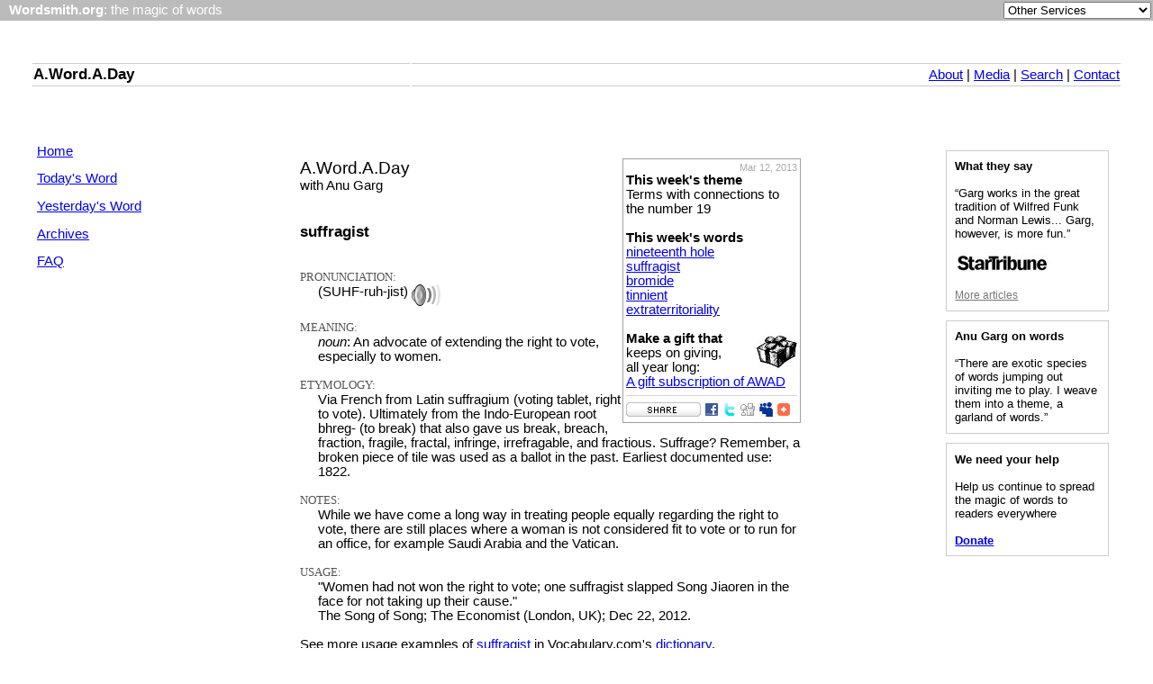

--- FILE ---
content_type: text/html
request_url: https://wordsmith.org/words/suffragist.html
body_size: 11021
content:
<!DOCTYPE HTML>
<html>
<head>
<TITLE>A.Word.A.Day --suffragist</title>
	<meta name="viewport" content="width=device-width, initial-scale=1">
<meta http-equiv=Content-Type content="text/html; charset=windows-1252">
<meta property="og:title" content="suffragist" />
<meta property="og:type" content="article" />
<meta property="og:url" content="https://wordsmith.org/words/suffragist.html" />
<meta property="og:site_name" content="Wordsmith.org" />
<meta property="fb:admins" content="anugarg" />
<meta property="og:description" content="An advocate of extending the right to vote, especially to women." />
<link rel="alternate" type="application/rss+xml" title="RSS" href="https://wordsmith.org/awad/rss1.xml" />
<link href="/awad/style.css" type="text/css" rel="stylesheet">
<script src="/misc.js" type="text/javascript"></script>

<script type="text/javascript">
function validate(){
document.redirect_form.submit();
return true;
}
</script>

<script type="text/javascript" src="https://partner.googleadservices.com/gampad/google_service.js">
</script>
<script type="text/javascript">
  GS_googleAddAdSenseService("ca-pub-0068747404870456");
  GS_googleEnableAllServices();
</script>
<script type="text/javascript">
  GA_googleAddSlot("ca-pub-0068747404870456", "todaysword");
  GA_googleAddSlot("ca-pub-0068747404870456", "todaysword2");
</script>
<script type="text/javascript">
  GA_googleFetchAds();
</script>

<!------- Subscribe popup box -------->
<script type="text/javascript">
var GB_ROOT_DIR = "https://wordsmith.org/greybox/";
</script>

<script type="text/javascript" src="/greybox/AJS.js"></script>
<script type="text/javascript" src="/greybox/AJS_fx.js"></script>
<script type="text/javascript" src="/greybox/gb_scripts.js"></script>
<link href="/greybox/gb_styles.css" rel="stylesheet" type="text/css" />

<script type="text/javascript">
function show_popup()
{
	var popup_count = 0;
	popup_count = getCookie("popup_count");
	if (!popup_count){
		popup_count = 0;
	}else{
		popup_count++;
	}
	setCookie("popup_count", popup_count);
	if (popup_count % 10 == 0){ //Show every 10th visit
		setTimeout("GB_showCenter\('', '/awad/sub-popup.html'\)", 3000);
	}
}
</script>

<!-- Clarity tracking code for https://wordsmith.org/ -->
<script>
	(function(c,l,a,r,i,t,y){
		c[a]=c[a]||function(){(c[a].q=c[a].q||[]).push(arguments)};
		t=l.createElement(r);t.async=1;t.src="https://www.clarity.ms/tag/"+i;
		y=l.getElementsByTagName(r)[0];y.parentNode.insertBefore(t,y);
	})(window, document, "clarity", "script", "57r3icfuxh");
</script>
</head>

<body bgcolor="#FFFFFF" topmargin="0" leftmargin="0" rightmargin="0" marginwidth="0" marginheight="0"> 

<!-- ==============================Top Bar================================= -->
<topbar>
<form name="redirect_form" method="post" action="/awad/go.cgi">
<table width="100%" cellspacing="0" cellpadding="2" border="0" bgcolor="#bbbbbb">
<tr>
   <td class="topbar" align="left" valign="middle"><font face="verdana,arial,sans-serif" color="white">&nbsp; <a href="/" class="homelink"><b>Wordsmith.org</b>: the magic of words</a></font></td>
   <td align=right valign=middle>
      <font face="verdana,arial,sans-serif" color="white">
      <select name="service" onChange="return validate(redirect_form)">
         <option value="">Other Services</option>
         <option value="awad">A.Word.A.Day</option>
			<option value="anagram">Internet Anagram Server</option>
			<option value="anagramtimes">The Anagram Times</option>
			<option value="pangram">Pangram Finder</option>
			<option value="palindrome">Palindrome Miner</option>
         <option value="board">Bulletin Board</option>
         <option value="chat">Wordsmith Chat</option>
         <option value="wordserver">Wordserver</option>
         <option value="listat">Listat</option>
      </select>
      <noscript>
      <input type="submit" value="Go"> &nbsp;
      </noscript>
      </font>
   </td>
</tr>
</table>
</font>
</form>
<p><br>
</topbar>
<!-- ------------------------------Top Bar--------------------------------- -->

<!-- ==============================Top Links=============================== -->
<toplinks>
<table style="width:100%;">
	<tr>
		<td style="width:30px;"></td>
		<td class="topmenu"><h2><a href="/awad/" class="homelink_awad">A.Word.A.Day</a></h2></td>
		<td class="topmenu" style="text-align:right;"><A href="/awad/about.html">About</a> | <A href="/awad/media.html">Media</A> | <A href="/awad/search.html">Search</A> | <a href="/awad/feedback.html">Contact</A></td>
		<td style="width:30px">&nbsp;</td>
	</tr>
</table>
<br><p><br>
</toplinks>

<leftlinks>
<table cellspacing="0" cellpadding="0" border="0" width="100%">
<tr>
   <td valign="top" width="30"></td>
   <td valign="top" width="156">
      <a href="/awad/index.html">Home</a><p>
      <a href="/words/today.html">Today's Word</a><p>
      <a href="/words/yester.html">Yesterday's Word</a><p>
      <a href="/awad/archives.html">Archives</a><p>
      <a href="/awad/faq.html">FAQ</a><p>
      <p><br></p>
   </td>
   <td width="55">
   </td>
</leftlinks>

   <td width="400" valign="top">

<!-- CRON_INSERT_AD_HERE -->
<br>

<div style="float: right;width:190px; border:1px solid; border-color:#9F9F9F; padding-top:3px; padding-bottom:3px; padding-right:3px; padding-left:3px;">
<div style="color:#AAAAAA; text-align:right; font-size:11px;">Mar 12, 2013</div>

<b>This week's theme</b><br>
Terms with connections to the number 19
<br><br>

<b>This week's words</b><br>
<a href="/words/nineteenth_hole.html">nineteenth hole</a><br>
<a href="/words/suffragist.html">suffragist</a><br>
<a href="/words/bromide.html">bromide</a><br>
<a href="/words/tinnient.html">tinnient</a><br>
<a href="/words/extraterritoriality.html">extraterritoriality</a><br>

<br>

<a href="/awad/gift.html"><img src="/awad/images/gift-bw.jpg" width="45" height="45" alt="" style="vertical-align:middle; float:right; border:0"></a>
<b>Make a gift that</b><br>
keeps on giving,<br>
all year long:<br>
<a href="/awad/gift.html">A gift subscription of AWAD</a>

<hr size="1" color="#d4d4d4">
<a href="https://addthis.com/bookmark.php?v=250&amp;pub=anugarg&amp;url=https://wordsmith.org/words/suffragist.html"><img src="/images/icon_addthis_share.gif" width="83" height="16" alt="Bookmark and Share" border="0"></a>
<a href="https://www.facebook.com/share.php?u=https://wordsmith.org/words/suffragist.html"><img src="/images/icon_facebook.gif" alt="Facebook" border="0" height="16" width="16"></a>
<a href="https://twitter.com/home?status=https://wordsmith.org/words/suffragist.html"><img src="/images/icon_twitter.gif" alt="Twitter" border="0" height="16" width="16"></a> 
<a href="https://www.digg.com/submit?url=https://wordsmith.org/words/suffragist.html"><img src="/images/icon_digg.gif" alt="Digg" border="0" height="16" width="16"></a>
<a href="https://www.myspace.com/Modules/PostTo/Pages/?u=https://wordsmith.org/words/suffragist.html"><img src="/images/icon_myspace.gif" alt="MySpace" border="0" height="16" width="16"></a>
<a href="https://addthis.com/bookmark.php?v=250&amp;pub=anugarg&amp;url=https://wordsmith.org/words/suffragist.html"><img src="/images/icon_addthis.gif" width="16" height="16" alt="Bookmark and Share" border="0"></a>
</div>

<div style="font-size:19px;">A.Word.A.Day</div>
with Anu Garg<br><br>

<h3>
suffragist
</h3>
<p>

<div style="font-family:Verdana; color:#555555; font-size:13px;">PRONUNCIATION:</div>
<div style="margin-left: 20px;">
(SUHF-ruh-jist)
<a href="/words/suffragist.mp3"><img src="/words/images/sound-icon.png" align="top" width="32" height="24" border="0" alt=""></a>
</div><br>

<div style="font-family:Verdana; color:#555555; font-size:13px;">MEANING:</div>
<div style="margin-left: 20px;">
<i>noun</i>: An advocate of extending the right to vote, especially to women.
</div><br>

<div style="font-family:Verdana; color:#555555; font-size:13px;">ETYMOLOGY:</div>
<div style="margin-left: 20px;">
Via French from Latin suffragium (voting tablet, right to vote).
Ultimately from the Indo-European root bhreg- (to break) that
also gave us break, breach, fraction, fragile, fractal, infringe,
irrefragable, and fractious. Suffrage? Remember, a broken piece
of tile was used as a ballot in the past. Earliest documented use:
1822.
</div><br>

<div style="font-family:Verdana; color:#555555; font-size:13px;">NOTES:</div>
<div style="margin-left: 20px;">
While we have come a long way in treating people equally regarding
the right to vote, there are still places where a woman is not considered
fit to vote or to run for an office, for example Saudi Arabia and the
Vatican.
</div><br>

<div style="font-family:Verdana; color:#555555; font-size:13px;">USAGE:</div>
<div style="margin-left: 20px;">
"Women had not won the right to vote; one suffragist slapped Song
Jiaoren in the face for not taking up their cause."<br>
The Song of Song; The Economist (London, UK); Dec 22, 2012.
</div><br>

See more usage examples of <a href="https://www.vocabulary.com/dictionary/suffragist">suffragist</a> in Vocabulary.com's <a href="https://www.vocabulary.com/dictionary">dictionary</a>.
<br><br>

<div style="font-family:Verdana; color:#555555; font-size:13px;">A THOUGHT FOR TODAY:</div>
A man may be very industrious, and yet not spend his time well. There is no more fatal blunderer than he who consumes the greater part of life getting his living. -Henry David Thoreau, naturalist and author (1817-1862)
<br><br>


   </td>

<rightlinks>
<td width="55"></td>
<td align="right" width="160" valign="top">
<table width="100%" cellspacing="0" cellpadding="2" border="0" align="right">
<tr>
<td align="left">

<p class=rightbox>
<script type="text/javascript">showArticles();</script>
</p>

<p class=rightbox>
<script type="text/javascript">showQuotes();</script>
</p>

<p class="rightbox">
<b>We need your help</b><br><br>
Help us continue to spread the magic of words to readers everywhere<br><br>
<span style="text-align:center; font-weight:bold;"><a href="https://wordsmith.org/contribute/">Donate</a></span>
</p>

</td>
</tr>
</table>
</td>
<td valign="top" width="30"></td>
</tr>
</table>
<p>

<div style="text-align:center; font-size: 9pt;">
<a href="/awad/subscriber.html">Subscriber Services</a> <br>
<a href="/awad/awards.html">Awards</a> |
<a href="/awad/stats.html">Stats</a> |
<a href="/awad/links.html">Links</a> |
<a href="/awad/privacy.html">Privacy Policy</a> <br>
<a href="/awad/friends.html">Contribute</a> |
<a href="/awad/ad.html">Advertise</a><p>
<span style="color:gray;font-size:8pt;">&copy; 1994-2026 Wordsmith</span>
</div>

<script>
(function(i,s,o,g,r,a,m){i['GoogleAnalyticsObject']=r;i[r]=i[r]||function(){
(i[r].q=i[r].q||[]).push(arguments)},i[r].l=1*new Date();a=s.createElement(o),
m=s.getElementsByTagName(o)[0];a.async=1;a.src=g;m.parentNode.insertBefore(a,m)
})(window,document,'script','//www.google-analytics.com/analytics.js','ga');
ga('create', 'UA-32209-1', 'wordsmith.org');
ga('require', 'displayfeatures');
ga('send', 'pageview');
</script>

</body>
</html>

